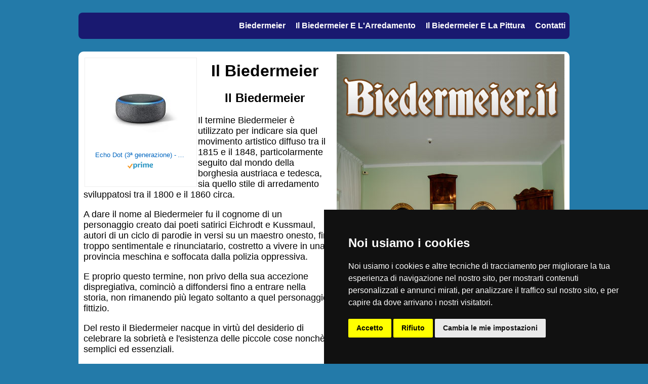

--- FILE ---
content_type: text/html;charset=ISO-8859-1
request_url: https://www.biedermeier.it/default.cfm?pag=/default.cfm
body_size: 5196
content:


















	
	














	
		 
	










	




















	
	
		
	
	
	

	
		
	


	




	


















    
		
	
	
	
	
	
	
	
	
	
	
	
	
	
	
	
	
	





































	
	
    
        
		
    
	








	
	
	



<!doctype html>
<html>
<head>
<meta charset="utf-8">
<link href='http://fonts.googleapis.com/css?family=Metrophobic' rel='stylesheet' type='text/css'>
<title>Il Biedermeier</title>
<meta name="keywords" content="Biedermeier" />

<meta name="description" content="Il portale sul Biedermeier con particolare interesse sull'arredamento e sulla pittura." />

<style>
body { font-family: 'Metrophobic', sans-serif; background-color:#237aa9; margin-bottom:0px}
#container {width:970px; margin-left:auto; margin-right:auto; background-color:#FFF;border-radius:10px;-moz-border-radius:10px; -webkit-border-radius:10px;border:0px solid #ffffff}
#menutop {width:970px; margin-left:auto; margin-right:auto; line-height:50px; background-color:MidnightBlue; border-radius: 8px 8px 8px 8px; margin-top:25px; margin-bottom:25px; text-transform:capitalize; text-align:right}
#menutop ul {height: auto;padding: 1px 0px;margin: 0px;}
#menutop li {display: inline;padding: 5px; }
#menutop a {text-decoration: none;color: #FFF;padding: 8px 3px 8px 3px; font-weight:bold;}
#menutop a:hover {color: #FF0;background-color: #2c5a83; border:0px solid #daa93e; border-radius:10px;-moz-border-radius:10px; -webkit-border-radius:10px;}
#main {width:950px; clear:both; margin-bottom:15px; margin-top:0px; margin-left:10px; margin-right:10px;border-radius:10px;-moz-border-radius:10px; -webkit-border-radius:10px;border:0px solid #ffffff}
#header {width:450px; float:right}
#articolo {float:left}
#servizio {width:950px; margin-left:auto; margin-right:auto; margin-top:15px; clear:both; background:#FFF; margin-bottom:15px; padding-top:20px; padding-bottom:20px;}
#video { width:550px; float:left; height:309px; line-height:309px}
#Affiliazione { width:350px; float:right}
#icone { width:950px; height:80px; border:1px solid #daa93e; border-radius:10px;-moz-border-radius:10px; -webkit-border-radius:10px; clear:both; margin-top:5px}
#footer {width:970px; margin-left:auto; margin-right:auto; clear:both;  background:#2c5a83; margin-bottom:0px; margin-top:15px; border-top-right-radius:10px;-moz-border-top-right-radius:10px;-webkit-border-top-right-radius:10px;border-top-left-radius:10px;-moz-border-top-left-radius:10px;-webkit-border-top-left-radius:10px;border:0px solid #2c5a83; color:#FFF; padding-bottom:5px}
#footer a {color:#FFC; text-decoration:none}
#footer a:hover {color:#FFC; text-decoration: underline}
#DescSito { float:left; width:485px; margin-right:0px}
#LinksNostri {width: 475px;margin-left: 10px;float: right;}
.line-separator{height:5px;background:#237aa9;border-bottom:1px solid #313030;}
.admenu {width:970px; margin-left:auto; margin-right:auto; margin-top:10px}
#spazionews {margin-top:15px; width:970px; padding-left:0px; padding-right:0px; padding-top:0px; padding-bottom:15px; margin-left:auto; margin-right:auto; border:1px solid #daa93e; border-radius:10px;-moz-border-radius:10px; -webkit-border-radius:10px;background-image: linear-gradient(top right, #FFFFFF 0%, #f9ef83 100%); background-image: -moz-linear-gradient(top right, #FFFFFF 0%, #f9ef83 100%);background-image: -webkit-gradient(linear, right top, left bottom, color-stop(0, #FFFFFF), color-stop(1, #f9ef83));background-image: -webkit-linear-gradient(top right, #FFFFFF 0%, #f9ef83 100%);background-image: -o-linear-gradient(top right, #FFFFFF 0%, #f9ef83 100%);background-image: -ms-linear-gradient(top right, #FFFFFF 0%, #f9ef83 100%); clear:both}
#spaziomore {margin-top:15px; width:970px; padding-left:0px; padding-right:0px; padding-top:0px; padding-bottom:15px; margin-left:auto; margin-right:auto; border:1px solid #4B6602; border-radius:10px;-moz-border-radius:10px; -webkit-border-radius:10px;background-image: linear-gradient(top right, #FFFFFF 0%, #c8e57c 100%); background-image: -moz-linear-gradient(top right, #FFFFFF 0%, #c8e57c 100%);background-image: -webkit-gradient(linear, right top, left bottom, color-stop(0, #FFFFFF), color-stop(1, #c8e57c));background-image: -webkit-linear-gradient(top right, #FFFFFF 0%, #c8e57c 100%);background-image: -o-linear-gradient(top right, #FFFFFF 0%, #c8e57c 100%);background-image: -ms-linear-gradient(top right, #FFFFFF 0%, #c8e57c 100%); clear:both}
.tralala {display:none}
hr.style-two { border: 0; height: 1px; background-image: -webkit-linear-gradient(left, rgba(0,0,0,0), rgba(0,0,0,0.75), rgba(0,0,0,0)); background-image: -moz-linear-gradient(left, rgba(0,0,0,0), rgba(0,0,0,0.75), rgba(0,0,0,0)); background-image: -ms-linear-gradient(left, rgba(0,0,0,0), rgba(0,0,0,0.75), rgba(0,0,0,0)); background-image: -o-linear-gradient(left, rgba(0,0,0,0), rgba(0,0,0,0.75), rgba(0,0,0,0)); }
#mapid { width:700px; height:400px; }
</style>




<!-- Cookie Consent by TermsFeed https://www.TermsFeed.com -->
<script type="text/javascript" src="https://www.termsfeed.com/public/cookie-consent/4.1.0/cookie-consent.js" charset="UTF-8"></script>
<script type="text/javascript" charset="UTF-8">
document.addEventListener('DOMContentLoaded', function () {
cookieconsent.run({"notice_banner_type":"simple","consent_type":"express","palette":"dark","language":"it","page_load_consent_levels":["strictly-necessary"],"notice_banner_reject_button_hide":false,"preferences_center_close_button_hide":false,"page_refresh_confirmation_buttons":false,"website_name":"www.BIEDERMEIER.IT","website_privacy_policy_url":"https://www.abbigliamentobambino.it/cookie-policy.cfm"});
});
</script>


<!-- End Cookie Consent by TermsFeed https://www.TermsFeed.com -->










</head>



<body>



<div id="menutop">




<nav>
<ul>

<li class="stilemenu"><a href="http://www.biedermeier.it" title="Biedermeier">Biedermeier</a></li>



<li class="stilemenu"><a href="biedermeier-e-arredamento.cfm" title="Il Biedermeier e l'Arredamento">Il Biedermeier e l'Arredamento</a></li>



<li class="stilemenu"><a href="biedermeier-e-la-pittura.cfm" title="Il Biedermeier e la Pittura">Il Biedermeier e la Pittura</a></li>






<li class="stilemenu"><a href="contatti.cfm" rel="nofollow" title="Contattaci">Contatti</a></li>
</ul>
</nav>
</div>






 








 



<div id="container">



<div id="main">

<div id="articolo">
<img style="margin-left:10px; margin-top:5px" align="right" src="immagini/header2.jpg" />

<div id="adtop" align="center" style="margin-top:10px">

	
	
		<div align="left">
			<html><head><meta charset="utf-8"/></head><body>
<!-- HTML code for ASIN : B07PHPXHQS-->
<div class="paapi5-pa-ad-unit pull-left"><div class="paapi5-pa-product-container"><div class="paapi5-pa-product-image"><div class="paapi5-pa-product-image-wrapper"><a class="paapi5-pa-product-image-link" href="https://www.amazon.it/dp/B07PHPXHQS?tag=pbol09-21&amp;linkCode=ogi&amp;th=1&amp;psc=1" title="Echo Dot (3ª generazione) - Altoparlante intelligente con integrazione Alexa - Tessuto antracite" target="_blank"></a><img class="paapi5-pa-product-image-source" src="https://m.media-amazon.com/images/I/41hX+2Es+vL._SL160_.jpg" alt="Echo Dot (3ª generazione) - Altoparlante intelligente con integrazione Alexa - Tessuto antracite"></div></div><div class="paapi5-pa-product-details"><div class="paapi5-pa-product-title"><a class="paap5-pa-product-title-link" href="https://www.amazon.it/dp/B07PHPXHQS?tag=pbol09-21&amp;linkCode=ogi&amp;th=1&amp;psc=1" title="Echo Dot (3ª generazione) - Altoparlante intelligente con integrazione Alexa - Tessuto antracite" target="_blank">Echo Dot (3ª generazione) - Altoparlante intelligente con integrazione Alexa - Tessuto antracite</a></div><div class="paapi5-pa-product-list-price"><span class="paapi5-pa-product-list-price-value"></span></div><div class="paapi5-pa-product-prime-icon"><span class="icon-prime-all"></span></div></div></div></div>
</body></html>
<style>

.paapi5-pa-ad-unit {
    border: 1px solid #eee;
    margin:2px;
    position: relative;
    overflow: hidden;
    padding: 22px 20px;
    line-height: 1.1em;
}

.paapi5-pa-ad-unit * {
    box-sizing: content-box;
    box-shadow: none;
    font-family: Arial, Helvetica, sans-serif;
    margin: 0;
    outline: 0;
    padding: 0;
}

.paapi5-pa-ad-unit.pull-left {
    float: left;
}

.paapi5-pa-ad-unit.pull-right {
    float: right;
}

.paapi5-pa-ad-unit a {
    box-shadow: none !important;
}

.paapi5-pa-ad-unit a:hover {
    color: #c45500;
}

.paapi5-pa-product-container {
    width: 180px;
    height: 210px;
}
/* fixed width and height of product image to 150px */
.paapi5-pa-product-image {
    display: table;
    width: 150px;
    height: 150px;
    margin: 0 auto;
    text-align: center;
}

.paapi5-pa-product-image-wrapper {
    display: table-cell;
    vertical-align: middle;
}

.paapi5-pa-product-image-link {
    position: relative;
    display: inline-block;
    vertical-align: middle;
}

.paapi5-pa-product-image-source {
    max-width: 150px;
    max-height: 150px;
    vertical-align: bottom;
}

.paapi5-pa-percent-off {
    display: block;
    width: 32px;
    height: 25px;
    padding-top: 8px;
    position: absolute;
    top: -16px;
    right: -16px;
    color: #ffffff;
    font-size: 12px;
    text-align: center;
    -webkit-border-radius: 50%;
    -moz-border-radius: 50%;
    -ms-border-radius: 50%;
    border-radius: 50%;
    background-color: #a50200;
    background-image: -webkit-linear-gradient(top, #cb0400, #a50200);
    background-image: linear-gradient(to bottom, #cb0400, #a50200);
}

.paapi5-pa-ad-unit.hide-percent-off-badge .paapi5-pa-percent-off {
    display: none;
}

.paapi5-pa-product-details {
    display: inline-block;
    max-width: 100%;
    margin-top: 11px;
    text-align: center;
    width: 100%;
}

.paapi5-pa-ad-unit .paapi5-pa-product-title a {
    display: block;
    width: 100%;
    overflow: hidden;
    white-space: nowrap;
    text-overflow: ellipsis;
    font-size: 13px;
    color: #0066c0;
    text-decoration: none;
    margin-bottom: 3px;
}

.paapi5-pa-ad-unit .paapi5-pa-product-title a:hover {
    text-decoration: underline;
    color: #c45500;
}

.paapi5-pa-ad-unit.no-truncate .paapi5-pa-product-title a {
    text-overflow: initial;
    white-space: initial;
}

.paapi5-pa-product-offer-price {
    font-size: 13px;
    color: #111111;
}

.paapi5-pa-product-offer-price-value {
    color: #AB1700;
    font-weight: bold;
    font-size: 1.1em;
    margin-right: 3px;
}

.paapi5-pa-product-list-price {
    font-size: 13px;
    color: #565656;
}

.paapi5-pa-product-list-price-value {
    text-decoration: line-through;
    font-size: 0.99em;
}

.paapi5-pa-product-prime-icon .icon-prime-all {
    background: url("https://images-na.ssl-images-amazon.com/images/G/01/AUIClients/AmazonUIBaseCSS-sprite_2x_weblab_AUI_100106_T1-4e9f4ae74b1b576e5f55de370aae7aedaedf390d._V2_.png") no-repeat;
    display: inline-block;
    margin-top: -1px;
    vertical-align: middle;
    background-position: -192px -911px;
    background-size: 560px 938px;
    width: 52px;
    height: 15px;
}

.paapi5-pa-product-offer-price,
.paapi5-pa-product-list-price,
.paapi5-pa-product-prime-icon {
    display: inline-block;
    margin-right: 3px;
}

@media (-webkit-min-device-pixel-ratio: 2), (min-resolution: 192dpi) {
    .paapi5-pa-ad-unit .paapi5-pa-product-prime-icon .icon-prime-all {
        background: url("https://images-na.ssl-images-amazon.com/images/G/01/AUIClients/AmazonUIBaseCSS-sprite_2x_weblab_AUI_100106_T1-4e9f4ae74b1b576e5f55de370aae7aedaedf390d._V2_.png") no-repeat;
        display: inline-block;
        margin-top: -1px;
        vertical-align: middle;
        background-position: -192px -911px;
        background-size: 560px 938px;
        width: 52px;
        height: 15px;
    }
}

/* css for mobile devices when device width is less than 441px*/
@media  screen and (max-width: 440px) {
    .paapi5-pa-ad-unit {
        float: none;
        width: 100%;
    }

    .paapi5-pa-product-container {
        margin: 0 auto;
        width: 100%;
    }

    .paapi5-pa-product-details {
        text-align: center;
        margin-top: 11px;
    }
}
</style>
		</div>
	

</div>





 
<h1 align="center" style="margin-top:20px;height:auto">Il Biedermeier</h1>
<h2 align="center">Il Biedermeier</h2>




<div style="font-size:18px"><p>Il termine Biedermeier è utilizzato per indicare sia quel movimento artistico diffuso tra il 1815 e il 1848, particolarmente seguito dal mondo della borghesia austriaca e tedesca, sia quello stile di arredamento sviluppatosi tra il 1800 e il 1860 circa.</p>
<p>A dare il nome al Biedermeier fu il cognome di un personaggio creato dai poeti satirici Eichrodt e Kussmaul, autori di un ciclo di parodie in versi su un maestro onesto, fin troppo sentimentale e rinunciatario, costretto a vivere in una provincia meschina e soffocata dalla polizia oppressiva.</p>
<p>E proprio questo termine, non privo della sua accezione dispregiativa, cominciò a diffondersi fino a entrare nella storia, non rimanendo più legato soltanto a quel personaggio fittizio.</p>
<p>Del resto il Biedermeier nacque in virtù del desiderio di celebrare la sobrietà e l'esistenza delle piccole cose nonchè semplici ed essenziali.</p>
<p align="center"><a href="http://www.food.it" target="_blank" title="Food"><img src="immagini/food728x90.jpg" alt="Food" title="Food" border="0" /></a></p>
<p>Non a caso lo stile di arredamento Biedermeier, derivante dallo stile Impero, bandiva decorazioni eccessive e talvolta superflue per lasciare spazio a ciò che invece si dimostrasse semplice e funzionale con la fabbricazione di articoli dalle linee essenziali. Una tendenza, questa, che ebbe grande riscontro anche in architettura.</p>
<p>In quel periodo la letteratura non fu indifferente al nascere di generi minori quali il racconto in versi mentre la pittura dava vita a lavori sempre più intimi. </p>
<p>Il Biedermeier, dunque, ben si accosta ai concetti di sobrietà, semplicità e funzionalità.</p>
<p align="center"><a href="http://www.previsionideltempo.it" target="_blank" title="Previsioni del Tempo"><img src="immagini/meteo728x90.jpg" alt="Previsioni del Tempo" title="Previsioni del Tempo" border="0" /></a></p></div>
 

</div>
<div style="clear:both"></div>
</div>

<div class="line-separator"></div>

<div id="servizio">
<div id="video">
<div>
	
	
	
		
	
	<iframe width="550" height="309" src="https://www.youtube.com/embed/C-VmEyW6_GA" title="YouTube video player" frameborder="0" allow="accelerometer; autoplay; clipboard-write; encrypted-media; gyroscope; picture-in-picture" allowfullscreen></iframe>
</div>
</div>
<div id="Affiliazione">







<a href="http://www.navigarefacile.it" target="_blank" title="Navigare Facile" rel="nofollow">

    
        <img src="immagini/navigarefacile336x280.jpg" alt="Navigare Facile" title="Navigare Facile" border="0" /></a>
    

</div>
<div style="clear: both"></div>
</div>











</div>

<div id="footer">
<div id="DescSito">
<h1 align="center" style="color:#FFC">biedermeier.it</h1>
<h3 style="padding-left:10px;">Il portale sul Biedermeier con particolare interesse sull'arredamento e sulla pittura.</h3>


	<p style=""><table width="450" align="center" height="200">
	<tr height="100">
	<td align="center"><a href="http://www.siti.it" target="_blank" rel="nofollow"><img src="immagini/siti.jpg" alt="Siti" border="0" title="Siti"></a></td>
	<td align="center"><a href="http://www.piazze.it" target="_blank" rel="nofollow"><img src="immagini/dove.png" alt="Dove" border="0" title="Dove"></a></td>
	<td align="center"><a href="http://www.compro.it" target="_blank" rel="nofollow"><img src="immagini/compro.png" alt="Compro" border="0" title="Compro"></a></td>
	<td align="center"><a href="http://www.passatempi.it" target="_blank" rel="nofollow"><img src="immagini/passatempi.png" alt="Passatempi" border="0" title="Passatempi"></a></td>
	<td align="center"><a href="http://www.food.it" target="_blank" rel="nofollow"><img src="immagini/food.jpg" alt="Food" border="0" title="Food"></a></td>
	</tr>
	<tr>
	<td align="center"><a href="http://www.navigarefacile.it" target="_blank" rel="nofollow"><img src="immagini/navigare.jpg" alt="Navigare Facile" border="0" title="Navigare Facile"></a></td>
	<td align="center"><a href="http://www.previsionideltempo.it" target="_blank" rel="nofollow"><img src="immagini/meteo.png" alt="Meteo" border="0" title="Meteo"></a></td>
	<td align="center"><a href="http://www.prestitoweb.it" target="_blank" rel="nofollow"><img src="immagini/prestiti.jpg" alt="Prestiti" border="0" title="Prestiti"></a></td>
	<td align="center"><a href="http://www.aportatadimouse.it" target="_blank" rel="nofollow"><img src="immagini/mouse.jpg" alt="A portata di Mouse" border="0" title="A portata di Mouse"></a></td>
	<td align="center"><a href="http://www.live-score.it" target="_blank" rel="nofollow"><img src="immagini/calcio.jpg" alt="Risultati Calcio" border="0" title="Risultati Calcio"></a></td>
	</tr>
	</table></p>

</div>

<div id="LinksNostri">

<div align="right" style="padding-right:30px; padding-top:15px; color:#FFC">Visita anche: </div>

	
	
	
	<p><a href="http://www.arredoclassico.com" title="Arredo Classico" target="_blank" rel="nofollow">arredoclassico.com</a> - Arredare la casa in stile classico. Alcu...</p>
	
	
	
	<p><a href="http://www.baldacchino.it" title="Baldacchino" target="_blank" rel="nofollow">baldacchino.it</a> - Portale dedicato al baldacchino; con des...</p>
	
	
	
	<p><a href="http://www.baule.it" title="Baule" target="_blank" rel="nofollow">baule.it</a> - BAULE .IT - Il portale dedicato al baule...</p>
	
	
	
	<p><a href="http://www.vecchiostile.it" title="Vecchio Stile" target="_blank" rel="nofollow">vecchiostile.it</a> - Consigli sull'arredamento vecchio stile ...</p>
	
	

</div>
<div style="clear: both" align="center"> </div>
<div align="center">

<p align="center">Publinord srl - Bologna - P.I. 03072200375 - REA BO 262516</p>



</div>
</div>


</body>
</html>






